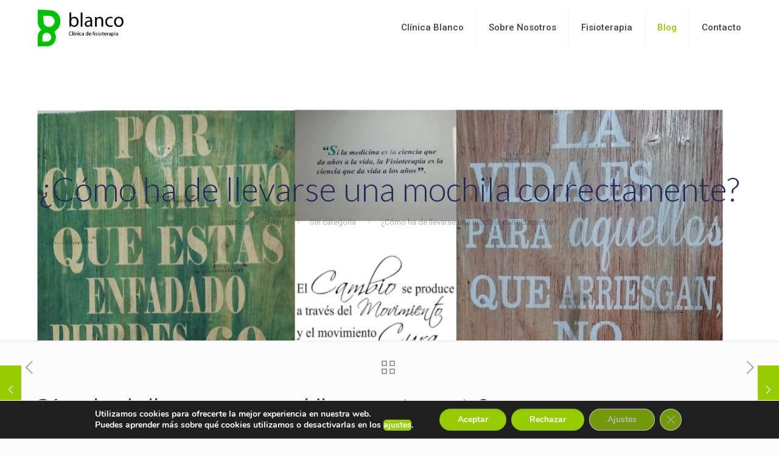

--- FILE ---
content_type: text/html; charset=utf-8
request_url: https://www.google.com/recaptcha/api2/anchor?ar=1&k=6LfTHIkfAAAAALuIVCDdvVGbmoqkohi9EUnIqMWl&co=aHR0cHM6Ly9jbGluaWNhYmxhbmNvcGludG8uY29tOjQ0Mw..&hl=en&v=PoyoqOPhxBO7pBk68S4YbpHZ&size=invisible&anchor-ms=20000&execute-ms=30000&cb=pb9snpzudh6
body_size: 48746
content:
<!DOCTYPE HTML><html dir="ltr" lang="en"><head><meta http-equiv="Content-Type" content="text/html; charset=UTF-8">
<meta http-equiv="X-UA-Compatible" content="IE=edge">
<title>reCAPTCHA</title>
<style type="text/css">
/* cyrillic-ext */
@font-face {
  font-family: 'Roboto';
  font-style: normal;
  font-weight: 400;
  font-stretch: 100%;
  src: url(//fonts.gstatic.com/s/roboto/v48/KFO7CnqEu92Fr1ME7kSn66aGLdTylUAMa3GUBHMdazTgWw.woff2) format('woff2');
  unicode-range: U+0460-052F, U+1C80-1C8A, U+20B4, U+2DE0-2DFF, U+A640-A69F, U+FE2E-FE2F;
}
/* cyrillic */
@font-face {
  font-family: 'Roboto';
  font-style: normal;
  font-weight: 400;
  font-stretch: 100%;
  src: url(//fonts.gstatic.com/s/roboto/v48/KFO7CnqEu92Fr1ME7kSn66aGLdTylUAMa3iUBHMdazTgWw.woff2) format('woff2');
  unicode-range: U+0301, U+0400-045F, U+0490-0491, U+04B0-04B1, U+2116;
}
/* greek-ext */
@font-face {
  font-family: 'Roboto';
  font-style: normal;
  font-weight: 400;
  font-stretch: 100%;
  src: url(//fonts.gstatic.com/s/roboto/v48/KFO7CnqEu92Fr1ME7kSn66aGLdTylUAMa3CUBHMdazTgWw.woff2) format('woff2');
  unicode-range: U+1F00-1FFF;
}
/* greek */
@font-face {
  font-family: 'Roboto';
  font-style: normal;
  font-weight: 400;
  font-stretch: 100%;
  src: url(//fonts.gstatic.com/s/roboto/v48/KFO7CnqEu92Fr1ME7kSn66aGLdTylUAMa3-UBHMdazTgWw.woff2) format('woff2');
  unicode-range: U+0370-0377, U+037A-037F, U+0384-038A, U+038C, U+038E-03A1, U+03A3-03FF;
}
/* math */
@font-face {
  font-family: 'Roboto';
  font-style: normal;
  font-weight: 400;
  font-stretch: 100%;
  src: url(//fonts.gstatic.com/s/roboto/v48/KFO7CnqEu92Fr1ME7kSn66aGLdTylUAMawCUBHMdazTgWw.woff2) format('woff2');
  unicode-range: U+0302-0303, U+0305, U+0307-0308, U+0310, U+0312, U+0315, U+031A, U+0326-0327, U+032C, U+032F-0330, U+0332-0333, U+0338, U+033A, U+0346, U+034D, U+0391-03A1, U+03A3-03A9, U+03B1-03C9, U+03D1, U+03D5-03D6, U+03F0-03F1, U+03F4-03F5, U+2016-2017, U+2034-2038, U+203C, U+2040, U+2043, U+2047, U+2050, U+2057, U+205F, U+2070-2071, U+2074-208E, U+2090-209C, U+20D0-20DC, U+20E1, U+20E5-20EF, U+2100-2112, U+2114-2115, U+2117-2121, U+2123-214F, U+2190, U+2192, U+2194-21AE, U+21B0-21E5, U+21F1-21F2, U+21F4-2211, U+2213-2214, U+2216-22FF, U+2308-230B, U+2310, U+2319, U+231C-2321, U+2336-237A, U+237C, U+2395, U+239B-23B7, U+23D0, U+23DC-23E1, U+2474-2475, U+25AF, U+25B3, U+25B7, U+25BD, U+25C1, U+25CA, U+25CC, U+25FB, U+266D-266F, U+27C0-27FF, U+2900-2AFF, U+2B0E-2B11, U+2B30-2B4C, U+2BFE, U+3030, U+FF5B, U+FF5D, U+1D400-1D7FF, U+1EE00-1EEFF;
}
/* symbols */
@font-face {
  font-family: 'Roboto';
  font-style: normal;
  font-weight: 400;
  font-stretch: 100%;
  src: url(//fonts.gstatic.com/s/roboto/v48/KFO7CnqEu92Fr1ME7kSn66aGLdTylUAMaxKUBHMdazTgWw.woff2) format('woff2');
  unicode-range: U+0001-000C, U+000E-001F, U+007F-009F, U+20DD-20E0, U+20E2-20E4, U+2150-218F, U+2190, U+2192, U+2194-2199, U+21AF, U+21E6-21F0, U+21F3, U+2218-2219, U+2299, U+22C4-22C6, U+2300-243F, U+2440-244A, U+2460-24FF, U+25A0-27BF, U+2800-28FF, U+2921-2922, U+2981, U+29BF, U+29EB, U+2B00-2BFF, U+4DC0-4DFF, U+FFF9-FFFB, U+10140-1018E, U+10190-1019C, U+101A0, U+101D0-101FD, U+102E0-102FB, U+10E60-10E7E, U+1D2C0-1D2D3, U+1D2E0-1D37F, U+1F000-1F0FF, U+1F100-1F1AD, U+1F1E6-1F1FF, U+1F30D-1F30F, U+1F315, U+1F31C, U+1F31E, U+1F320-1F32C, U+1F336, U+1F378, U+1F37D, U+1F382, U+1F393-1F39F, U+1F3A7-1F3A8, U+1F3AC-1F3AF, U+1F3C2, U+1F3C4-1F3C6, U+1F3CA-1F3CE, U+1F3D4-1F3E0, U+1F3ED, U+1F3F1-1F3F3, U+1F3F5-1F3F7, U+1F408, U+1F415, U+1F41F, U+1F426, U+1F43F, U+1F441-1F442, U+1F444, U+1F446-1F449, U+1F44C-1F44E, U+1F453, U+1F46A, U+1F47D, U+1F4A3, U+1F4B0, U+1F4B3, U+1F4B9, U+1F4BB, U+1F4BF, U+1F4C8-1F4CB, U+1F4D6, U+1F4DA, U+1F4DF, U+1F4E3-1F4E6, U+1F4EA-1F4ED, U+1F4F7, U+1F4F9-1F4FB, U+1F4FD-1F4FE, U+1F503, U+1F507-1F50B, U+1F50D, U+1F512-1F513, U+1F53E-1F54A, U+1F54F-1F5FA, U+1F610, U+1F650-1F67F, U+1F687, U+1F68D, U+1F691, U+1F694, U+1F698, U+1F6AD, U+1F6B2, U+1F6B9-1F6BA, U+1F6BC, U+1F6C6-1F6CF, U+1F6D3-1F6D7, U+1F6E0-1F6EA, U+1F6F0-1F6F3, U+1F6F7-1F6FC, U+1F700-1F7FF, U+1F800-1F80B, U+1F810-1F847, U+1F850-1F859, U+1F860-1F887, U+1F890-1F8AD, U+1F8B0-1F8BB, U+1F8C0-1F8C1, U+1F900-1F90B, U+1F93B, U+1F946, U+1F984, U+1F996, U+1F9E9, U+1FA00-1FA6F, U+1FA70-1FA7C, U+1FA80-1FA89, U+1FA8F-1FAC6, U+1FACE-1FADC, U+1FADF-1FAE9, U+1FAF0-1FAF8, U+1FB00-1FBFF;
}
/* vietnamese */
@font-face {
  font-family: 'Roboto';
  font-style: normal;
  font-weight: 400;
  font-stretch: 100%;
  src: url(//fonts.gstatic.com/s/roboto/v48/KFO7CnqEu92Fr1ME7kSn66aGLdTylUAMa3OUBHMdazTgWw.woff2) format('woff2');
  unicode-range: U+0102-0103, U+0110-0111, U+0128-0129, U+0168-0169, U+01A0-01A1, U+01AF-01B0, U+0300-0301, U+0303-0304, U+0308-0309, U+0323, U+0329, U+1EA0-1EF9, U+20AB;
}
/* latin-ext */
@font-face {
  font-family: 'Roboto';
  font-style: normal;
  font-weight: 400;
  font-stretch: 100%;
  src: url(//fonts.gstatic.com/s/roboto/v48/KFO7CnqEu92Fr1ME7kSn66aGLdTylUAMa3KUBHMdazTgWw.woff2) format('woff2');
  unicode-range: U+0100-02BA, U+02BD-02C5, U+02C7-02CC, U+02CE-02D7, U+02DD-02FF, U+0304, U+0308, U+0329, U+1D00-1DBF, U+1E00-1E9F, U+1EF2-1EFF, U+2020, U+20A0-20AB, U+20AD-20C0, U+2113, U+2C60-2C7F, U+A720-A7FF;
}
/* latin */
@font-face {
  font-family: 'Roboto';
  font-style: normal;
  font-weight: 400;
  font-stretch: 100%;
  src: url(//fonts.gstatic.com/s/roboto/v48/KFO7CnqEu92Fr1ME7kSn66aGLdTylUAMa3yUBHMdazQ.woff2) format('woff2');
  unicode-range: U+0000-00FF, U+0131, U+0152-0153, U+02BB-02BC, U+02C6, U+02DA, U+02DC, U+0304, U+0308, U+0329, U+2000-206F, U+20AC, U+2122, U+2191, U+2193, U+2212, U+2215, U+FEFF, U+FFFD;
}
/* cyrillic-ext */
@font-face {
  font-family: 'Roboto';
  font-style: normal;
  font-weight: 500;
  font-stretch: 100%;
  src: url(//fonts.gstatic.com/s/roboto/v48/KFO7CnqEu92Fr1ME7kSn66aGLdTylUAMa3GUBHMdazTgWw.woff2) format('woff2');
  unicode-range: U+0460-052F, U+1C80-1C8A, U+20B4, U+2DE0-2DFF, U+A640-A69F, U+FE2E-FE2F;
}
/* cyrillic */
@font-face {
  font-family: 'Roboto';
  font-style: normal;
  font-weight: 500;
  font-stretch: 100%;
  src: url(//fonts.gstatic.com/s/roboto/v48/KFO7CnqEu92Fr1ME7kSn66aGLdTylUAMa3iUBHMdazTgWw.woff2) format('woff2');
  unicode-range: U+0301, U+0400-045F, U+0490-0491, U+04B0-04B1, U+2116;
}
/* greek-ext */
@font-face {
  font-family: 'Roboto';
  font-style: normal;
  font-weight: 500;
  font-stretch: 100%;
  src: url(//fonts.gstatic.com/s/roboto/v48/KFO7CnqEu92Fr1ME7kSn66aGLdTylUAMa3CUBHMdazTgWw.woff2) format('woff2');
  unicode-range: U+1F00-1FFF;
}
/* greek */
@font-face {
  font-family: 'Roboto';
  font-style: normal;
  font-weight: 500;
  font-stretch: 100%;
  src: url(//fonts.gstatic.com/s/roboto/v48/KFO7CnqEu92Fr1ME7kSn66aGLdTylUAMa3-UBHMdazTgWw.woff2) format('woff2');
  unicode-range: U+0370-0377, U+037A-037F, U+0384-038A, U+038C, U+038E-03A1, U+03A3-03FF;
}
/* math */
@font-face {
  font-family: 'Roboto';
  font-style: normal;
  font-weight: 500;
  font-stretch: 100%;
  src: url(//fonts.gstatic.com/s/roboto/v48/KFO7CnqEu92Fr1ME7kSn66aGLdTylUAMawCUBHMdazTgWw.woff2) format('woff2');
  unicode-range: U+0302-0303, U+0305, U+0307-0308, U+0310, U+0312, U+0315, U+031A, U+0326-0327, U+032C, U+032F-0330, U+0332-0333, U+0338, U+033A, U+0346, U+034D, U+0391-03A1, U+03A3-03A9, U+03B1-03C9, U+03D1, U+03D5-03D6, U+03F0-03F1, U+03F4-03F5, U+2016-2017, U+2034-2038, U+203C, U+2040, U+2043, U+2047, U+2050, U+2057, U+205F, U+2070-2071, U+2074-208E, U+2090-209C, U+20D0-20DC, U+20E1, U+20E5-20EF, U+2100-2112, U+2114-2115, U+2117-2121, U+2123-214F, U+2190, U+2192, U+2194-21AE, U+21B0-21E5, U+21F1-21F2, U+21F4-2211, U+2213-2214, U+2216-22FF, U+2308-230B, U+2310, U+2319, U+231C-2321, U+2336-237A, U+237C, U+2395, U+239B-23B7, U+23D0, U+23DC-23E1, U+2474-2475, U+25AF, U+25B3, U+25B7, U+25BD, U+25C1, U+25CA, U+25CC, U+25FB, U+266D-266F, U+27C0-27FF, U+2900-2AFF, U+2B0E-2B11, U+2B30-2B4C, U+2BFE, U+3030, U+FF5B, U+FF5D, U+1D400-1D7FF, U+1EE00-1EEFF;
}
/* symbols */
@font-face {
  font-family: 'Roboto';
  font-style: normal;
  font-weight: 500;
  font-stretch: 100%;
  src: url(//fonts.gstatic.com/s/roboto/v48/KFO7CnqEu92Fr1ME7kSn66aGLdTylUAMaxKUBHMdazTgWw.woff2) format('woff2');
  unicode-range: U+0001-000C, U+000E-001F, U+007F-009F, U+20DD-20E0, U+20E2-20E4, U+2150-218F, U+2190, U+2192, U+2194-2199, U+21AF, U+21E6-21F0, U+21F3, U+2218-2219, U+2299, U+22C4-22C6, U+2300-243F, U+2440-244A, U+2460-24FF, U+25A0-27BF, U+2800-28FF, U+2921-2922, U+2981, U+29BF, U+29EB, U+2B00-2BFF, U+4DC0-4DFF, U+FFF9-FFFB, U+10140-1018E, U+10190-1019C, U+101A0, U+101D0-101FD, U+102E0-102FB, U+10E60-10E7E, U+1D2C0-1D2D3, U+1D2E0-1D37F, U+1F000-1F0FF, U+1F100-1F1AD, U+1F1E6-1F1FF, U+1F30D-1F30F, U+1F315, U+1F31C, U+1F31E, U+1F320-1F32C, U+1F336, U+1F378, U+1F37D, U+1F382, U+1F393-1F39F, U+1F3A7-1F3A8, U+1F3AC-1F3AF, U+1F3C2, U+1F3C4-1F3C6, U+1F3CA-1F3CE, U+1F3D4-1F3E0, U+1F3ED, U+1F3F1-1F3F3, U+1F3F5-1F3F7, U+1F408, U+1F415, U+1F41F, U+1F426, U+1F43F, U+1F441-1F442, U+1F444, U+1F446-1F449, U+1F44C-1F44E, U+1F453, U+1F46A, U+1F47D, U+1F4A3, U+1F4B0, U+1F4B3, U+1F4B9, U+1F4BB, U+1F4BF, U+1F4C8-1F4CB, U+1F4D6, U+1F4DA, U+1F4DF, U+1F4E3-1F4E6, U+1F4EA-1F4ED, U+1F4F7, U+1F4F9-1F4FB, U+1F4FD-1F4FE, U+1F503, U+1F507-1F50B, U+1F50D, U+1F512-1F513, U+1F53E-1F54A, U+1F54F-1F5FA, U+1F610, U+1F650-1F67F, U+1F687, U+1F68D, U+1F691, U+1F694, U+1F698, U+1F6AD, U+1F6B2, U+1F6B9-1F6BA, U+1F6BC, U+1F6C6-1F6CF, U+1F6D3-1F6D7, U+1F6E0-1F6EA, U+1F6F0-1F6F3, U+1F6F7-1F6FC, U+1F700-1F7FF, U+1F800-1F80B, U+1F810-1F847, U+1F850-1F859, U+1F860-1F887, U+1F890-1F8AD, U+1F8B0-1F8BB, U+1F8C0-1F8C1, U+1F900-1F90B, U+1F93B, U+1F946, U+1F984, U+1F996, U+1F9E9, U+1FA00-1FA6F, U+1FA70-1FA7C, U+1FA80-1FA89, U+1FA8F-1FAC6, U+1FACE-1FADC, U+1FADF-1FAE9, U+1FAF0-1FAF8, U+1FB00-1FBFF;
}
/* vietnamese */
@font-face {
  font-family: 'Roboto';
  font-style: normal;
  font-weight: 500;
  font-stretch: 100%;
  src: url(//fonts.gstatic.com/s/roboto/v48/KFO7CnqEu92Fr1ME7kSn66aGLdTylUAMa3OUBHMdazTgWw.woff2) format('woff2');
  unicode-range: U+0102-0103, U+0110-0111, U+0128-0129, U+0168-0169, U+01A0-01A1, U+01AF-01B0, U+0300-0301, U+0303-0304, U+0308-0309, U+0323, U+0329, U+1EA0-1EF9, U+20AB;
}
/* latin-ext */
@font-face {
  font-family: 'Roboto';
  font-style: normal;
  font-weight: 500;
  font-stretch: 100%;
  src: url(//fonts.gstatic.com/s/roboto/v48/KFO7CnqEu92Fr1ME7kSn66aGLdTylUAMa3KUBHMdazTgWw.woff2) format('woff2');
  unicode-range: U+0100-02BA, U+02BD-02C5, U+02C7-02CC, U+02CE-02D7, U+02DD-02FF, U+0304, U+0308, U+0329, U+1D00-1DBF, U+1E00-1E9F, U+1EF2-1EFF, U+2020, U+20A0-20AB, U+20AD-20C0, U+2113, U+2C60-2C7F, U+A720-A7FF;
}
/* latin */
@font-face {
  font-family: 'Roboto';
  font-style: normal;
  font-weight: 500;
  font-stretch: 100%;
  src: url(//fonts.gstatic.com/s/roboto/v48/KFO7CnqEu92Fr1ME7kSn66aGLdTylUAMa3yUBHMdazQ.woff2) format('woff2');
  unicode-range: U+0000-00FF, U+0131, U+0152-0153, U+02BB-02BC, U+02C6, U+02DA, U+02DC, U+0304, U+0308, U+0329, U+2000-206F, U+20AC, U+2122, U+2191, U+2193, U+2212, U+2215, U+FEFF, U+FFFD;
}
/* cyrillic-ext */
@font-face {
  font-family: 'Roboto';
  font-style: normal;
  font-weight: 900;
  font-stretch: 100%;
  src: url(//fonts.gstatic.com/s/roboto/v48/KFO7CnqEu92Fr1ME7kSn66aGLdTylUAMa3GUBHMdazTgWw.woff2) format('woff2');
  unicode-range: U+0460-052F, U+1C80-1C8A, U+20B4, U+2DE0-2DFF, U+A640-A69F, U+FE2E-FE2F;
}
/* cyrillic */
@font-face {
  font-family: 'Roboto';
  font-style: normal;
  font-weight: 900;
  font-stretch: 100%;
  src: url(//fonts.gstatic.com/s/roboto/v48/KFO7CnqEu92Fr1ME7kSn66aGLdTylUAMa3iUBHMdazTgWw.woff2) format('woff2');
  unicode-range: U+0301, U+0400-045F, U+0490-0491, U+04B0-04B1, U+2116;
}
/* greek-ext */
@font-face {
  font-family: 'Roboto';
  font-style: normal;
  font-weight: 900;
  font-stretch: 100%;
  src: url(//fonts.gstatic.com/s/roboto/v48/KFO7CnqEu92Fr1ME7kSn66aGLdTylUAMa3CUBHMdazTgWw.woff2) format('woff2');
  unicode-range: U+1F00-1FFF;
}
/* greek */
@font-face {
  font-family: 'Roboto';
  font-style: normal;
  font-weight: 900;
  font-stretch: 100%;
  src: url(//fonts.gstatic.com/s/roboto/v48/KFO7CnqEu92Fr1ME7kSn66aGLdTylUAMa3-UBHMdazTgWw.woff2) format('woff2');
  unicode-range: U+0370-0377, U+037A-037F, U+0384-038A, U+038C, U+038E-03A1, U+03A3-03FF;
}
/* math */
@font-face {
  font-family: 'Roboto';
  font-style: normal;
  font-weight: 900;
  font-stretch: 100%;
  src: url(//fonts.gstatic.com/s/roboto/v48/KFO7CnqEu92Fr1ME7kSn66aGLdTylUAMawCUBHMdazTgWw.woff2) format('woff2');
  unicode-range: U+0302-0303, U+0305, U+0307-0308, U+0310, U+0312, U+0315, U+031A, U+0326-0327, U+032C, U+032F-0330, U+0332-0333, U+0338, U+033A, U+0346, U+034D, U+0391-03A1, U+03A3-03A9, U+03B1-03C9, U+03D1, U+03D5-03D6, U+03F0-03F1, U+03F4-03F5, U+2016-2017, U+2034-2038, U+203C, U+2040, U+2043, U+2047, U+2050, U+2057, U+205F, U+2070-2071, U+2074-208E, U+2090-209C, U+20D0-20DC, U+20E1, U+20E5-20EF, U+2100-2112, U+2114-2115, U+2117-2121, U+2123-214F, U+2190, U+2192, U+2194-21AE, U+21B0-21E5, U+21F1-21F2, U+21F4-2211, U+2213-2214, U+2216-22FF, U+2308-230B, U+2310, U+2319, U+231C-2321, U+2336-237A, U+237C, U+2395, U+239B-23B7, U+23D0, U+23DC-23E1, U+2474-2475, U+25AF, U+25B3, U+25B7, U+25BD, U+25C1, U+25CA, U+25CC, U+25FB, U+266D-266F, U+27C0-27FF, U+2900-2AFF, U+2B0E-2B11, U+2B30-2B4C, U+2BFE, U+3030, U+FF5B, U+FF5D, U+1D400-1D7FF, U+1EE00-1EEFF;
}
/* symbols */
@font-face {
  font-family: 'Roboto';
  font-style: normal;
  font-weight: 900;
  font-stretch: 100%;
  src: url(//fonts.gstatic.com/s/roboto/v48/KFO7CnqEu92Fr1ME7kSn66aGLdTylUAMaxKUBHMdazTgWw.woff2) format('woff2');
  unicode-range: U+0001-000C, U+000E-001F, U+007F-009F, U+20DD-20E0, U+20E2-20E4, U+2150-218F, U+2190, U+2192, U+2194-2199, U+21AF, U+21E6-21F0, U+21F3, U+2218-2219, U+2299, U+22C4-22C6, U+2300-243F, U+2440-244A, U+2460-24FF, U+25A0-27BF, U+2800-28FF, U+2921-2922, U+2981, U+29BF, U+29EB, U+2B00-2BFF, U+4DC0-4DFF, U+FFF9-FFFB, U+10140-1018E, U+10190-1019C, U+101A0, U+101D0-101FD, U+102E0-102FB, U+10E60-10E7E, U+1D2C0-1D2D3, U+1D2E0-1D37F, U+1F000-1F0FF, U+1F100-1F1AD, U+1F1E6-1F1FF, U+1F30D-1F30F, U+1F315, U+1F31C, U+1F31E, U+1F320-1F32C, U+1F336, U+1F378, U+1F37D, U+1F382, U+1F393-1F39F, U+1F3A7-1F3A8, U+1F3AC-1F3AF, U+1F3C2, U+1F3C4-1F3C6, U+1F3CA-1F3CE, U+1F3D4-1F3E0, U+1F3ED, U+1F3F1-1F3F3, U+1F3F5-1F3F7, U+1F408, U+1F415, U+1F41F, U+1F426, U+1F43F, U+1F441-1F442, U+1F444, U+1F446-1F449, U+1F44C-1F44E, U+1F453, U+1F46A, U+1F47D, U+1F4A3, U+1F4B0, U+1F4B3, U+1F4B9, U+1F4BB, U+1F4BF, U+1F4C8-1F4CB, U+1F4D6, U+1F4DA, U+1F4DF, U+1F4E3-1F4E6, U+1F4EA-1F4ED, U+1F4F7, U+1F4F9-1F4FB, U+1F4FD-1F4FE, U+1F503, U+1F507-1F50B, U+1F50D, U+1F512-1F513, U+1F53E-1F54A, U+1F54F-1F5FA, U+1F610, U+1F650-1F67F, U+1F687, U+1F68D, U+1F691, U+1F694, U+1F698, U+1F6AD, U+1F6B2, U+1F6B9-1F6BA, U+1F6BC, U+1F6C6-1F6CF, U+1F6D3-1F6D7, U+1F6E0-1F6EA, U+1F6F0-1F6F3, U+1F6F7-1F6FC, U+1F700-1F7FF, U+1F800-1F80B, U+1F810-1F847, U+1F850-1F859, U+1F860-1F887, U+1F890-1F8AD, U+1F8B0-1F8BB, U+1F8C0-1F8C1, U+1F900-1F90B, U+1F93B, U+1F946, U+1F984, U+1F996, U+1F9E9, U+1FA00-1FA6F, U+1FA70-1FA7C, U+1FA80-1FA89, U+1FA8F-1FAC6, U+1FACE-1FADC, U+1FADF-1FAE9, U+1FAF0-1FAF8, U+1FB00-1FBFF;
}
/* vietnamese */
@font-face {
  font-family: 'Roboto';
  font-style: normal;
  font-weight: 900;
  font-stretch: 100%;
  src: url(//fonts.gstatic.com/s/roboto/v48/KFO7CnqEu92Fr1ME7kSn66aGLdTylUAMa3OUBHMdazTgWw.woff2) format('woff2');
  unicode-range: U+0102-0103, U+0110-0111, U+0128-0129, U+0168-0169, U+01A0-01A1, U+01AF-01B0, U+0300-0301, U+0303-0304, U+0308-0309, U+0323, U+0329, U+1EA0-1EF9, U+20AB;
}
/* latin-ext */
@font-face {
  font-family: 'Roboto';
  font-style: normal;
  font-weight: 900;
  font-stretch: 100%;
  src: url(//fonts.gstatic.com/s/roboto/v48/KFO7CnqEu92Fr1ME7kSn66aGLdTylUAMa3KUBHMdazTgWw.woff2) format('woff2');
  unicode-range: U+0100-02BA, U+02BD-02C5, U+02C7-02CC, U+02CE-02D7, U+02DD-02FF, U+0304, U+0308, U+0329, U+1D00-1DBF, U+1E00-1E9F, U+1EF2-1EFF, U+2020, U+20A0-20AB, U+20AD-20C0, U+2113, U+2C60-2C7F, U+A720-A7FF;
}
/* latin */
@font-face {
  font-family: 'Roboto';
  font-style: normal;
  font-weight: 900;
  font-stretch: 100%;
  src: url(//fonts.gstatic.com/s/roboto/v48/KFO7CnqEu92Fr1ME7kSn66aGLdTylUAMa3yUBHMdazQ.woff2) format('woff2');
  unicode-range: U+0000-00FF, U+0131, U+0152-0153, U+02BB-02BC, U+02C6, U+02DA, U+02DC, U+0304, U+0308, U+0329, U+2000-206F, U+20AC, U+2122, U+2191, U+2193, U+2212, U+2215, U+FEFF, U+FFFD;
}

</style>
<link rel="stylesheet" type="text/css" href="https://www.gstatic.com/recaptcha/releases/PoyoqOPhxBO7pBk68S4YbpHZ/styles__ltr.css">
<script nonce="yz2_DP5XeGiLDZoaJ34KOA" type="text/javascript">window['__recaptcha_api'] = 'https://www.google.com/recaptcha/api2/';</script>
<script type="text/javascript" src="https://www.gstatic.com/recaptcha/releases/PoyoqOPhxBO7pBk68S4YbpHZ/recaptcha__en.js" nonce="yz2_DP5XeGiLDZoaJ34KOA">
      
    </script></head>
<body><div id="rc-anchor-alert" class="rc-anchor-alert"></div>
<input type="hidden" id="recaptcha-token" value="[base64]">
<script type="text/javascript" nonce="yz2_DP5XeGiLDZoaJ34KOA">
      recaptcha.anchor.Main.init("[\x22ainput\x22,[\x22bgdata\x22,\x22\x22,\[base64]/[base64]/[base64]/[base64]/[base64]/[base64]/[base64]/[base64]/[base64]/[base64]\\u003d\x22,\[base64]\x22,\[base64]/DuDfDnAnCrsOlwpJ1w6Acw7HChGjCqcK2UsKDw5EYTG1Aw64/wqBeclRLbcKzw5RCwqzDgD8nwpDCnXDChVzCgkV7woXCncKQw6nCpikGwpRsw7lvCsONwp3Cp8OCwpTCt8KYbE0NwofCosK4QzfDksOvw6w3w77DqMK8w7VWfm/DhsKRMzLCjMKQwr52XQhfw7ZyIMO3w6TCvcOMD1EYwooBS8O5wqN9PQxew7ZeU1PDosKWdRHDllQqbcObwrnCksOjw43Dm8ODw718w7TDn8KowpxAw6vDocOjworCu8OxViwDw5jCgMOfw5vDmSwgABlgw67DucOKFEnDkGHDsMONcWfCrcOXWMKGwqvDgMO7w5/CksKxwoNjw4MawpNAw4zDiEPCiWDDpl7DrcKZw5fDozB1wotpd8KzAcKSBcO6wqXCmcK5ecKHwoVrO0tqOcKzAsOMw6wLwrNRY8K1wpoFbCV+w7prVsKRwp0uw5XDl0F/[base64]/w4XDnxBXw5/DvH5nw67CtsKywqbDo8Ogwr3CskLDlCZVw5HCjQHCnsKeJkg4w63DsMKbHXjCqcKJw5MIF0rDnUDCoMKxwpzChQ8vwojCtALCqsOjw6oUwpApw7HDjh0NCMK7w7jDmWY9G8O5a8KxKRvDhMKyRhTCj8KDw6MWwq0QMyzClMO/wqMRScO/wq4aZcOTRcONMsO2LQ9mw48Vwr1Uw4XDh0LDpw/CssO9wr/CscKxD8Kzw7HCtibDvcOYUcOmaFE7MAgENMKUwpPCnAwhw4XCmFnCjTPCnAtKwqnDscKSw5N+LHsAw47CilHDosK3OEwMw6tab8K5w6kowqJFw4jDikHDsmZCw5UAwoMNw4XDpMOywrHDh8Kiw5A5OcK/w77ChS7DvcOPSVPCm0jCq8OtLxDCjcKpRnnCnMO9wrQNFCokwr/[base64]/w69nw7DCsnzCpnpNwovDvDESPkLCl1llwoLCvWXDt0bDscKtaEYhw5rCrxzCkznDjMKCw4/[base64]/Dj3xxw41Xw5xrwobCkyZYwrXCmA0fK8KbwqFEwrLCrcKBw6gjwoIuDcKKW1bDpnFMe8KmEyQCwqzCo8OhR8KNHm1xw7BbZ8KxE8KYw7Zww4fCpsOeYAofw6wIwrjCjQ/ClcOURcOkXxvDhcOhwoh6wrUHw4nDtFTDjmxaw4kBJA7DgCECOMO2wqzCu3RDw6/CtsO3EF8Iw6fCjMKlwpvDl8OHUUJNwpAJwqTCijM9aD/DhR/[base64]/w75ow6fDvMK9w5tmwrjCjcO6w4XCt29DSybCo8KawpnDu2JYw7RPwqnCmQhywp3Cr3TDj8Kdw5ZRw7jDmMOOwqciUMOKJcO7wqbDm8KfwoBDblYvw7hWw4HCqAzCtxIgawEnJV/Co8KPeMKbwqlTHsOhbcK2dTBUR8OyBgslwrdGw6MySMKbcsO0wonCi3XCmQ0sJ8KUwpjDoiYvJMKNHcOwWVk0w53DisOzLG3DgcKAw4A8Vh/DlcKSw5Bva8KORyfDpA9UwqJ8wrnDjMOwYMOdwofCjMKewpLCillxw4jCvcKWGRrDlsOlw6FQEcKTLg0WA8K4fsO/wp/CqVQiZcKUSMOWwp7CqSHCk8KPZMOzel7CpsO7esOGw78fWX9HcMKdIsO7w5XCusKjwrhNXcKDTMOuw4lgw4vDgcKePkzDqhI/w5VZCXdRw6vDljnCisOQYUBgwq4gFErDp8OjwqXCn8OLwojDhMKQw6rDinVPwrTCiS7Cj8KswrVFZB/Dn8KZwoTCqcKgwpR9wqXDkxEQaG7DrS/ChH19SVTDqQw5wqHCnQ8EA8OtIXxrdsKfw5vCksOBw67Dm3g/XMKlCMK2OMKFw6whNMK7IcK4wr3DtnXCqcOVwpN9wpfCsQ8eC3vCqsO8woZjR0ovw4Uhw5cOZMKsw7LCokoTwqEYESjDpMKQwq9/w6PCjcOEYcKlajZcCyRhc8OPwoHClcKRWh1sw4M+w5DDrsKzw4ojw6zDhiAhw47DqhPCqGPCjMKIwpsgwpTCkcO6wpEIw7PDkMOdw5bDhsO1V8OXMmTDtRUwwoHCmsK+wrJjwqPDj8O/w5cPJxTDncOfw7gPw7VewonCvQ1RwrkrwpDDiBxWwpZGKHLCmMKEw6ArMHMvwpDCisOnSXFXPMKhw5YZw5UfXA1bSsOMwqIYGWJiHjdOwowDVcOSw6YPw4J2w5zDo8KAw7pUYcKkdFPCrMOGw5/Cj8OQw4JrGsKqR8Ozw7XCtCdCPcKlw7HDssKPwrkDwp/DqCZQUMKjeEMlBMOew44zB8O4fsOwIULCp119IsKqejfDmcOQDRLDt8KVw4HDvsOXMcOawrHDoXzCtsOsw5rDpzvDtGzCnsKEFsKfwpk4QwxywqhNEl8ww4/[base64]/[base64]/DucKIwo0WfFXDiMO8fcOQJHvCjjjDn8K1fCM+FwXCj8KNwrUrwokPOcKQdMO1wqbCksOTTG5hwoVBcMOnL8Kxw7PChmBrMMKswoJUGwNfM8O4w4XCjkvDqcONw6/[base64]/FVXChyNDwqtXwpk6EMO0RsK+woEkw6BQw51Ow5tPIlfCsTvDnDnDqX1gwovDlcOoXMKcw7nDn8KXwrDDnsKMwp7DpcKaw5XDncOrQmdzT2hww73DjDZ4K8OeEMO/ccKGwpMQw73CvRt8wqkEwq5TwohNPWgtwokhUnRuK8KbIcOKO2U2w7nDnMO3w6nDswMRdMOVQhHChsOhPsKzdXjCpsO/wqQcJcOAScKlw5kpcMOyfsKKw650w7d8wqzDncOKwrXCuRPDvcKFw718IsK3FMKlTcKITHvDtcKeSixSdCE/w6Nfwo3DoMO6woA8w4DCrBg1w4TCgsOfwo7DqcOhwr7CmMKeHsKCEMKVF2AmSsOyNMKHU8KPw7owwosjQjx1L8KZw5ZvdMOmw73DnMO/w7sCHAjCt8OQF8OJwonDmFzDsRYmwpASwrpDwqkRdMKBSMOjw7BgHWLDp27Co2fCl8Ogcn1/[base64]/worCrMOHw6crE1VHeCc9F8OGRcKiEsOLBnjClsKJa8KadsKEwoLDgQzDgAZrb0UbworDsMOMJg3CjcK4KGHCtcKkbTrDmg7Cg3LDtwDDo8K3w4Agw7/[base64]/FcOkD8KaZyVQwoB1cDHDt8KCHFBqw7jCtsKpRMOYCinCgEXCiRYPcMKIT8OeT8OlAcOafMOSIsKmw7LDkQjDgg7ChcKVb2/DvkDDoMKRIsKWw4bDusOww5dMw4rCnWITRVjCjsK0woHDtzvDuMOjwok7bsOrU8OmE8K6wqZLw4/DrjbDrnDCoS7DmEHDrUjDs8Olwqouw5/[base64]/[base64]/CvsOUw4TCqcKAwqnCqsK/wq8awofCqkPDnAnClV/Ct8KKNAzDqsKBOcO+UsOYMFNnw7rCo1vCjgkVwp/CrsO8wpcMOMK+C3N5DsKNwoAVwqrCm8OWB8K4fhFwwpzDtHjDkl84MDHDpMOGwpB5w7J5wpnCuVrCv8OKSsOKwpoGN8OUA8Ktw57DjV88fsO/VUbCqC3Csi5wYMO8w7TDv2EXXsKmwo12GcOnRCrCnsKBGcKoTcK7IyvCosOkGcOgRk0gVTfDucONBcKLwot4DmZzw5EocMKcw4rDq8OGNcK/wqh5LXfDjUjCv39PM8OgAcOIw47DiA/[base64]/w44swq5rNHJTEcOAw73DiC7CsVQTbSHCucK3TsOQwqnCjMKMw6LCusOaw63Dkx0EwqR2IcKfcsO2w6HCtXEdwo4DQsKTKcOGw5fCl8O/wqtmFMKOwqI+JcKGUAdJw6TCq8O+wqnDulMbQWY3fcKCw57CvyBsw5YxaMODwrxATMK1w7fDlWpqwoMGw6hTwoEgwrfChEvCjMK0LC7CiWfDt8OzOETDs8KwQRfCqMOTJHAuw4nDq1/DkcOwC8K5UQzDp8KCw73DtsOGwrHDvlpGQCd8HsKOMH8PwqJVfcOZwr5MJ2p9w7TCqRlSCh1yw67DosKhAsK4w4VJw58yw70cwqTDpFxMCxJPBBt6GmnCjcOgfy1ROlrDpjbDs0HDiMOQI3FlFm8BbcK4wqvDolAOIwYEwpHCp8OOEsOkwqMFbMO/YQYdJA3CscKgFxTCiDh/UsKhw7jChcOxKcKAHsKSJSjDhMOjwrLCgRHDs3pjbMK/wofDrMOJw6Jlw7YOwp/[base64]/ClG1Jw67ClcKAw4HDscKFG8KdKh0yIxwGdCDDvsOqO19zD8K6bgXCk8KSw7LDs20Tw7zCj8ORRi8jwoQfKMK3YMKbQhbCgsKUwr0WG0fDgsORacK+w5cfw4/DmxXCmUPDuR92w5Uzw7/CicOcwppJJWfDuMKfwoLDvBoow7/DucKZXsKAw4jCv0/[base64]/wo3ClzbDuwbCkz1+w60CMigcIMOiWcKWNW58Cg8ABcO9w67Cij7DksKWw6bDrVzCkcKxwr8OCVTCssKaMcO2aWwqwopnwpXChcOZwobCpMOhwqAPaMOuw616cMOnPgJrQ0bCkl/CtRLDksKcw7zCi8K4wrbCix5LA8OyXyvCscKpwrlSZ2nDm2jDpmbDpMOQwqbDksOyw7pnbBTClxfCjx87AMO8wqrDjgXCrGPClWtBAsOowo0JL2IiasKvwoMsw6bDs8O9w7Vxw6XDhD82w73CuzzCrcOywoVoRhzCuC3DnCXCpwjCvcKlwpgOwqjDk09nV8OnZT/DgAVqJCLCqmnDncOXw77CtMOhwrvDvhXCsFEPecOAwrDCkMOQQMKSw7sowqLCucKAw61xwrkUw6Z8EsOkwq1tV8ODwogCw7wxVsKUw7trw6DCiGRGwqXDl8KTaFPCmT9hP1jClcOGW8O/w7/Ct8O+wqMZK1vDmsO4wpjDi8KYWcOnKXDCpFtzw41Uw5bCh8KtwozCn8KYe8Knwr1ow6Elw5XChcKaRhlKfH8Gwrt0wrpeworChcK7wo7DvC7DuzPCsMK9KFzCpsKgXsKWXsKwRcOlQTnCrcKdwoo/[base64]/[base64]/Ci8Kpw6vCjMO5ZWzCucOXwqV+wq5yGHNmH8KlVxNiw6rCgcOiTz4cRGVXKcKjT8OqMCnCrQAfWcK5NMOHRFh+w4DDmsKCScO8w6VFeG7DlH05Q3LDpsKRw4rDvyPCgSnDg0bCvMOVLApqdsK9TnArwrVEwqbCr8OnYMK/DsO0NydDwqnCplQtM8KIw4LCrcKHMMK1w4/DiMOLQUU+PcO+NsOMwrTCoVbDjMK3bU3Ct8OmRw3DmcOAGw5ow4dgwqEmwobCi3jDt8OwwowDeMOQSsO+MMKQWsO8QcOUVcKCCcKrwo4Bwowjw4YzwqNaVMK7X0nCrMKyYikebQQrJMOvXMKpEsKJwpsXHVbCmi/ChF3DqcK/w6t2EUvDgcO+wrjDocOMwr/[base64]/RsK3XcOBw6DCpsOqw5h8wqfDocOwwqjDvXt0w6Etw7nDpjvCumvCkAbCqHrClsOrw5nDgMOfbyZAwpcLw73Dh1DCrsO9wrjDjjVKLUPDjMO+QVsvL8KuR1k/wqjDpQPCkcKnUFvCh8O/J8O5w5PClMOHw6PCj8K7wqnCrHBDw7QtHsO1w4clwqwmwprDoxnCk8KDYCHDtcOHT0/[base64]/DqcOSYsKzVMKHV8OmNMOnZcKXw7nDuH/CokHDsX5MDMKgw6fCk8OXworDpcKafMOjwpHDl0s/JBrCvinDmTt0AcKqw7bDiS3DtHQwS8K3wqljw6BxUCTDs2URQ8ODwprCr8OKw61IW8OGAsOiw5xwwoUvwoPDp8KswrYBbWLCvsKewpUiwoE+KcO7XMKRw7HDpikHcsOCIcKOwqjDmsODZCBuw6vDrQrDoBPCvyZIPxQFPhnCnMO0OC0NwpXDs0XCmT/Dq8OlwoDDrMO3VjnColbCvx9TEUbDo2XDh0XDvcOZShrDq8KSwr3DnkN0w4lXwrXCpzzCoMKmKsOAw63DusOCwoPCuhhhw7/DrgRww5rDtsOjworCgxxjwrzCrWjCg8KeBcKfwrLClmUgwqBIWGXClsKAwrxewo9hRTd3w67Dlk5Gwr5hwqnDsgonYSdfw7g6wrXCuGEww5VJw7PDiHrDsMOyMMOSw67DvMKOWsO2w4MDZcKDwrsewoQxw6HDmMOnDHA2wpHCt8ODwqZOw5bDvC7CgsKzPhrDqiF/woTCpsKaw594w71hOcKXZSIqNHBwfMOZBcKJwrNAaDbCkcOvV1TClMOUwpHDlcKaw7EJTsK9CMO+DsOrM006w551CwPCsMKew6gXw59fTSBVwq/Dk0vDm8KBw6FMwqszbsOiFsKtwrYTw7MlwrfDhRPDosK+bzhiwr3DlQzDg0LDkUbCmHDDjxbDrMOvwowEb8KSCCNQfsOWDMK+EBIGPy7CqXDDs8KWw6DDrzduwphrbCUkwpUlwppIwojCvE7Cr0RJw7EIbH/Cu8KowprCl8OwLAkGWcKtQWI4wpg1NMKZCMKuZcO9w6omw4DClcOYwohEw59YbMKww6TCgmjDsBRuw5jClcOGPsOqwq9uPA7Cl0TClsOML8OaOsOkbS/CmRciDcKgw7PDpsOPwp5QwqzCgcK4JsOmP3J7HcKzGi9nZnrCmsKTw7wKwrTCsizDrsKZQcKGw7QwY8KFw6PCoMKdYinDuk/Cj8Kfa8OSw6HChwPCr2gtXcOXOcKrw4TDoxzDtcOEw5vCgsKKwq0wKgDDgMOYMGcEU8KBwrxOw4sGwrHDpF58woV5wrbCpTRqVn8WXGfCnMOdIsKiVCJQw7ROSMKWw5QCbsKIwqQVw4TDjT0kacKFCl5dFMOlaEHCpX7Ch8OhQhDDqF4mw7VydS84w4XClFTDrkh/OXUrw7zDug5Awqtcwo94w7Z5BsKnw6PDs0rDg8O/w5vDpcOTw4YXKMKGwpN1w5sEwrdeZcOSK8Kvw5LDt8KswqjDp3rCm8Knw5XDq8Kkwrx+J21KwqzCu0/ClsKaYHAlV8OVRSFyw4zDvsKsw5bDvj9/wo4Yw4EzwpDDjMKtW30rw6DClsOCUcKZwpAdOh3DvsONECNAwrFgc8KvwrvDqDrCiHjCo8OqQmjDjMObwrTDmMOeeDHCocKKw4BbO2zCl8Ojw4h+wr7Dk2RHTyTDl3fCkMO9TSjCscOeM3NyEMOPDcK+eMOywrUowq/CknJ5e8KAGcOtXMKfOcORBgvCshTCiHPDs8K2fcOaBcK/w5VxVMKzKMOEwpRlw58jL3BIUMOnTG3CuMK+wp/CucKyw6TCicK2CcKoR8KRdsODaMOkwrZ2wqTDiADCnG9QcVXDtsOVQxrDonEdXHHCkTMJwqNPL8KDchPCpXFlw6YvwonCuwPDhMOMw7djw6wow58Yfy/Dv8OSwohiWlptwp3CoSvDucOyLsOuIcKhwpzCgBZlGRFHVTfClEPDqifDsmrDilMwaVEUQsK8KCLCrFjCj1bDnsKbw6/DpMO5CMKYwr8OGcOFNsOYwrDCuWbCkQpkMsKfw6cqKVN0b34kBcODSErDqMOMw5gkw7phwrtZAyzDhDzCv8Oew5LCqgU1w4zCmlRNw4LDiBHDggA4bDLDkcKWw6TDqsKRwohFw5zCjDvCssOiw7bCl2HCiRrCtMOybRNvOMOrwpRAwq3DqEBGw4hfwrR/[base64]/DhQ7Dv8Oaw4k+wppXKsOdF8KQcWPDpcOUwrXDlWMOQnQRw7gvfMKXw77Cm8O5YklUw4lKAcOqcl/[base64]/CpFRhwqx/[base64]/DlcK3dcKsHCErwoNxZGHDtsKKLcKVw4ETwos0w7ciwpzDncKnwrrDnllMEm3DoMK0w6XCs8ORwrjDigtiwo9Rw5TDsH3CocO+fMK/w4HDhsKBW8OoQFMqIcObwrnDvC3DisOtaMKMw795wqgJwprDjsO1w6/DuFDCnsOtMMKtw6jDm8OKTcOCw5V3w6FPwrN3FsKxwohvwpJlZ1rCoRrDoMOvUsORw4DDmGvCuSBzWFjDgcO6w5zDj8ORwqbCn8OxwonDgn/Cnm0RwpVTw5fDkcOrwrfDp8O+w5bCjBHDkMOCKExJRyx4w4rDvjnCnsKQWMKlHcO1w6LDjcOZEMKnw6/Co3rDvMOdccOKNTrDvnMiw7hCwodHFMOPw7/CiAJ4wphQEm5VwpvCkGfDrMKWXMOPw6HDsiIiAQjDrwNhXWXDo015w5QyT8OBwoUtQsOGwpcIwrVkRsKJGcKHwqbDiMKFwp5QOzHDpgLCnWMlBlQZw69NwpLCqcKYwqcqUcOawpDCgg/CpGrDkUfCp8OuwqJNw5jDnMOyaMOtc8KLwp4CwqYhHBvDqcOlwpXCjcKUCUrDnsKlwrvDiGoQw6M5w4k7w5N/DGtFw6fDnsKLEQxww4RJUxBCOMKrTcOxwqUwfW/Dv8OMcmbCoEgYLcOxAGzCkMOvKsKoVCJGcELCtsKfZXpMw57CrRPCmMONPgPDr8KnDXNmw6ddwpc/[base64]/bcOWwoBVGcKVwr13MsKjJcKyw5ZZFMKcI8KHwqDDh2Ijw4MRwplrwooYHsK4w75aw64Gw4Fcwr/Dt8OhwqVfUV/[base64]/DuRvCh0ZmwqMMw5I3w75ZwrTDmsO7w5DDs8KVw447BC5zDnLDuMKxwrEHVcOWa3ktwqcLw6HDnsOwwqw6w6kAwoTCrcO+w4bCosOnw4grPA/DplTCvUc2w49Yw49sw47DpXsKwrcdY8O6XcKawozCvBdZWsKHY8Ogwpx/wpkJw5BUwrvCuXsOw7BfGmYYMsOqZ8KBwpvDtWNNfcOuYjRQLDkOCQ8Ewr3ChsKxwq4Jw69uRCgIccKqw6ljw5QBwoPDpipaw7fCmWkwwojCoRwALg4wSyR1QwNXw5toVMOoWsK8Og/DrnHCgcKNwrU0ZynCnm5TwqvCusKhwrPDmcKvw4HDlcO9w7tZw7PCjXLCu8KET8OPwr9PwotEw48AXcOfdUXDkypYw7rCqMOOa1XCihhiwoJSAcKmw6nCnW/DsMKdMzTDrMO+AHjCn8O/YVbCiwXCvms5bcKNw6pxw4TDphXCh8K4worDu8KfTsOjwrdvwoHDqMORwrVZw6XCo8KcaMOEw5EmWMOiZj1Gw6bChMKJwr0jHlnDjFrCpQ4mYz1swpLCmsKmwqPCi8K0ScKpw7PDiFIaD8K7wpFOwp7CgsOlPk3DvcOVw7zCiXYMwrbCtRZXwok/esO6w74sWcOjdMK4ccOUecOUwpzDg13CrcK0d2YgYUfDlsOGEcKJHF1mWBY9w6RqwoRXcsO7wpw0QwVdHMKPScOKw7/CuS3CjMKKw6bCvjvDkR/[base64]/ecKxI8OjwosmZ8OOwr7CqsKHIgXDhcKTw6IFb8K4elQHwqxLD8O6ajMAcnsDw7gHaxdBR8OrZsOwV8OTwqbDkcOVw7ZMw642KMOvwoxCamgawpXDuEoEX8OdJ14owp7DkcOVw7t1w6jCkcKqe8O6w63CuAnCisOmGcOKw7fDi1rCug/CmMOewos2wqbDsVfCscO6UcOoIEbDi8O4AMK/McOWw5EUwqpBw7IEaD7Cr1TDmg3CmsO0F2xoCT/[base64]/DhHnClSAtdBY2w4XCtcKWTcKww5t8AsO8wqAoKEvDiGbCrjcNwpx+wqLDqz3CpsOqw6jDiEXDu1LCoS0zGsOBSsKlwqEiR1HDrsKObsOfwrjCmiFzw4TDmsK/[base64]/[base64]/[base64]/Cm3jDjSwUw7YBJMO7woJ/w6rDr0tjw5HDu8KHwrR8H8KOwovCv3XDpMKbw5RlKg4FwpTCpcOqw6TCtBJ5eWBJL0PClcOrworCvsKgw4Bxw7Qvw6zCosOrw4NGZ3HCulrDqE1uQAjCocKnPcKvHkx3w6TDm0c6cgTChMKkwrk6PcOsdyxFJktWwpY/wojCj8KVwrDDsScHw5DCssOfw4TCuikuRDVcw6vDpGwJwrAvTMKxe8K0Ah9Zw6fCncObah8wb1nCq8OPGz/CsMObfAppZl4/w5hdCAHDqMKoecKLwqFkwoXDlsKeYBHCvWB+RBRQP8KGw73Du1rCrMOlwpgmSWE2wodnLMK6QsOVwpFLblEcbcKuwqADPShPES3DowXDnMOZJMOGw7UGw6NufcOww4MsKsO1wp0nPADDiMKxcMOlw6/DqsOcwobCoijCpcOiw7FkH8O0C8OgejrDnBHCmsKgalbDkcKPZMK2W3/[base64]/Djl/[base64]/[base64]/Wn50w63CsMKhw75YOjnChj7Cg8O3BsO9aQvCuxBEw6AAMGfDgsOyc8KXO2xeYcOZMFBVwrAQw6/ChsORSTjDumxtw7/CscOvwpMEw6rCrcOQwqPCql7DkwhhwpHCjMOwwqoYAUVFw7Ftw4Ynw6bCv0VGM3XCiDzDmRpbCiUrAMOaR2UPwr4uUyNmXwPDiEIpwrXDk8KYw5wEChbDj2sYwqIGw7jCgCV0dcKAbDtRwqx/L8OTw6EJw5HCqHA/wrbDrcKfO0/DixXCoUc3wqlgU8Kiw4JEwrjChcO4wpPClTIaPMKYF8KraCPChFTCp8KDwpNlXsOew6I/UcKAw4cbw7t8CcKmWlbDq33DrcKqEDE/w64cIXTCswViwq/CqcOsZsKBRMO1IMKDw6/CnMOMwpxdw75/WV/DrmdQd0hAw5VhU8KewqUJwpDDjgcfFsOSIhVkX8ORworDpwpMwo9lMVDCqwjCvxHCiErDv8KNTsKXwoULNG9Hw7B7w6h5wrR5ZmTCp8Kbag/DlxhkE8KJw7vClTNeD1/DgTrCj8Kiwq0lwoAOMGlmfcK2w4Zuw5FNw6tIWz1BUMOLwrNsw4XDusOQcsOcU1AhbMOJPA48UzDDjsO2D8OLHsOPAcKEw7rDiMKIw6oWw6cSw7zCkk9ecFh0wrnDkcKlwrJ4w5g0FlwXw5DDq2vDmcOARRHCpsObw6DDpy7CmFjDt8KTN8OebMOhW8KhwpFSwpNYOm/[base64]/w6Q6YsOZw54+wpfClcOOw7oUL3QnSRjDssK9CFfCoMK/w7vCuMK3woAYZsO0LHRRUh/CkMONwrVqbnbCnMKUw5duTDo9wpkSO1TDsj7CqlU8w7LDoW/[base64]/Cs37CpsKDGSzDtnV8w4nDg8OCw7rCkVhWw6FPLhHCgSsGw6HDhcOUHsOYUCAtK2zClhzClcOBwovDjMOFwpPDn8KVwqdmw7HCoMOcfAV4wrhTwrvCpVzDqMOjw65SaMOrwqscE8K2w690wrNWE0/DocORXcO6YcKAw6TCrsOLw6ZAfE99w7TDoH8aV0TCgMK0MDd3w4nDssKAwqNGe8OJE0t/McKkUMOUwofChsK7OsKpwp7CtMK6VcKLLcKxXixbw7ILYzsvcsOML1xucBnDqsKIw7sPK1d7IsOxw53CgTNfJxBeWMKRw5/CgsOKwrbDqcKsL8KjwpfCmsK3fGTDm8KCw5rDhsO1w5Jqf8Kbw4fDmzbCvBjCvMOEw6rDr0PDqHFvXUYVw4osLMOvL8OYw4JQw5YMwrTDl8KEw7ksw6HDoUUEw7AeScKvPi7DoR5AwqJ6woFubz/DiBMkwoAVb8KKwqFeEsKPwp8jwqJdZMKGAkMKJcOCKsKqeBsMw75XOmLDkcOSVsOsw5/CiyrDhE/Ct8KUw7zDtlRAQsOGw7PDt8KRS8OQw7B7w5rDt8KKQsK0FsO6w4rDv8OuI0A9wpcgYcKFMcOyw6vDvMKcEQBbYcKmVsOCw4UmwrTDksO8B8KEVsKAH03DssKswq1ITsKPPBxJCsOHw6t4wrERa8ONJsOIwpp3w7Yfwp7DvMOrXg7DosOuwqs3BzrDkMK4LsKkbU3Ci2/[base64]/w7FzdSg2MyhpwrXDkCzDiVrDj8OjwpQgw4HCtB7DmMOTenvDoB1awrzCp2V+YDLDtiBiw47Dg3cXwqPCqsO3w7fDnQDChDHChyZpZx8Fw67CpT4Vwp/CnsO7w5nCrFE4w78iFBfDkztpwpHDjMOGBQLCgMOoXC3CgCXCvMOvw7zCh8KvwrTDtMO3XXTCoMKMJC02CsKKwrbDvxQVQGgvMcKQH8KWR1PCqF7ClcO/cznCmsKHOcOoZcOVwqcmLsOlOsKZLyBcOcKHwoJqRmfDkcO9aMOEOcK/eW/DhMOxw7jCvMKDAiLCu3Bvwpc2wrbCg8KNw6hSwpVKw4jCisOhwoMAw4waw6Ajw4TClMKAwq3DowLDk8O3PmHDgWPCvznDiQ/CksOcPMK7BsOAw6zCisKabznChcOKw55qQ0/Ci8KoZMKsJcO3f8Oyc1LCk1PDrAjDsi8UFWgaIX8gw6wCw5LCqg/Dj8KDcXU0EXnDn8Kow5Blw4ZEYSnCvsOvwrPDk8Oew7/CpxHDosO1w49jwr3DgMKKw6R1KQrDhcKKRMK0FsKPbMKTPsKadcKnciVTTRTCgFvCssOMVHjCgcKEw7HClsONw4bCoRHCknoCw7vCsls1eAXDqXp+w4/CjWLCkTQFYhTDqj91F8Kcw4sjDnjCiMOSD8OEwqXCocKlwr/CsMOiwrw5wrxewrHCnScuFW80OMKdwrldw5BNwosQwqrDtcOyS8KeYcOsCllwckwewrp4JsKvKsOsC8Ofwp8Jw4Y1w7/CnBZMTMOYw5bDmcO7wqYuwrPCnn7DksOfWsKfIlk6WC7CtMKow7HCrMKdwr3CgBPDtU0rwrY2V8KkwrTDjjjCisKxb8ODeg/DlcKYUh15wqDDnsKEbW7ClzwQwqzDoVcNC1tjBFp+woU+TApqwqrCvAZoKGvDv0XDscOOwrRzwqnCk8KtSMOwwqM+wpvCqT1KwoXDrH/[base64]/w7zCvmbDk8O3wobCrsKDcAYPN8OEDls8w6rDmsO4fyMEwr8nw6nCusOcfXYPWMO7wp0pN8OcGyk1w6DCkcOEwodlasOiZMKZwr02w64IVsO9w5psw4zCmMOkAxbCscKhw6RVwo98wpbCr8K+LkhzHcOWJsKMEHDCuBzDlsK0wrMPwo59wqzCvEkkZnbCocKwwoTDhcK/w7/[base64]/S151wo1Bw6wSGsKIw5nDkcOhD8Kqw5sCV8KZwqXCo2rCrBdtPF50csO8wrE/w5xya30aw6TDg2vCqsOgIMOncyDCjMKew60Dw687fsOTB17DoHDCkMOMwqJ8RMKbe1lOw7HDssOvw71lw5rDtMK6ccOQCTN/w450PGNVw41RwpzCuFjDiS3ChsOBwqzDvMKRKwLDoMKiD2low4nDuTBWw6ZiHSFKw6DDpsOlw5LDi8KBZsKWwpLCrcOZWsK4Y8OQEsKMw6k6RMK4K8KZC8KtFk/[base64]/ChMKGwojCp3sGesKKw5Ykw7kYw5g3UEXDi11NXwPCr8OxwoHCrk1WwoYhwol2woHCsMKkKMKpYyDDhMO4w7XDucOJCcK4civDkSBoZsKJHSlOw4PDpQ/[base64]/DscOFesKhw7PCj3TCsG1pwp/DocOPw6fDo1LClMOXwofCocORJ8KZP8Olc8KKw4rDkMOPIsOUwqvCr8KMwoQiHhnDs0jDj093w4ZiDMOTwrt5K8Oyw7J3bsKdHsO5wrAbw5RbVBLCtsOqRTXDvRPCvxjDlcKzDMOLwrgxwq/[base64]/JMOmXMOVLB/[base64]/DoRTCpcKpDz1JY20IZD7Dng0nXgw+w7w5UR8TZcKMwrQhwpXDgMOBw5fDi8KUKX4wwpTCssO7FAATwpDDhxg1b8KVClR+QRLDmcKKw67DjcOxdcOzaWlywpoacErCn8OhcD3Cr8KrFsKQYU3Cg8KuLU4gO8O1Q0XCncOIQsK/wqfCmwR6w4zCiFgLGMO/MMOBRlxpwpjDhClRw5kcCVIYNHwBNMKtMWE6w7ZOw7HDqzx1chrCgmHCrsKrQwcTw5J7wrtnCMOjMxB/[base64]/AsOSw7/CrF4Qw6BCQMKVw5XDh8ORNmEew5XDsGrCl8OvMUrDlcODwovDtMOAwpHDrzPDqcK/w4bCrEIBA0oiRgRLVcKIAUNDbTpgdxXDpRLDk3dnw4nDmj8hP8O4w5Y6wr7CpznDvg/DoMK4wodOA3YEG8O7Wx7Cj8OzA1nDnMOaw4h/[base64]/wq5XFsKIwo8saMK3wr8Lw7XDqD7CoEFVbl/DhhgkGsKvwrfDjMO5GUbCvXpVwpwmw5skwp/CiA45UnHDu8Oewo0ewrjDoMKTw5t8ElE8wqvDg8O9woXDusKEwo05fcKkw7PDmsK8S8ObCcOOABtIE8OLw4DCiFoowpDDlGMew7Zuw53DqwNubMKqB8KVZMOGZcOKw74KCcOeITTDsMOvL8KYw5QCaVrDmMKUw53Djh/Ct15bfFpiOU5zwprDm2jCqhDDuMOeck/DlATCqG/CoEvDkMKowpkNwpwDcktbwq/[base64]/[base64]/DuMOwcQvCsxHCgsKNGMOzw4LCnTbChMO6HsOvI8OWYVBlw6MtZsK3CsO3F8KIw6/Dqg3DocKHw5QSDsO2HELDpx8JwoNDFcOAaBsYT8KKw7dOSUHCpmrDjiPCpxTCrktAwqo6w4HDjgHCgickwqwiw4PChkjDpsODUQLCsk/[base64]/IRpPE8OgH8OwIsKTNsKPwp47LsOIJ8KxLUDDjcOXGA3Cl27DmcOTdsO1WmVUaMKkRSbCscOpZsOWw4lzYcODa3DCtn0vYsKfwq/Dk37DkMK4WXFZWBHCvSgMwo4bYMOpw4rCoygrwpYkworCiAbCuAfDuljDrMKhw55jKcKfNsKFw4xIw4DDmUDDoMK+w4vDlcOnGcKdW8OFOm0BwrzCtgvCixLDj1pbw4NZwrjCrMOBw61ELcK8d8Ouw4rDp8KDacK3w6LCqmHCiU/CiTLCu20uw69ZYcOVw5FlXwoawpXDtAVnZyXCmw7DtsOucFp2w5PCqnrDtHMyw61Ewq/Cj8O6wpxbe8KlAMKnRMO9w4hxwrHCuTsyI8KKOMKZw5XCvsKOwrTDvsK8WsK1w47Dh8Onw4zCqMK5w4gOwpRibCgxG8KFw6DDncO+PnAHFH49w6wFOGbCs8O/EsO/[base64]/[base64]/T8KrWzjCmcKyw4XCuyDCvinDtcKyw6PDvTtRw7kPw7ZfwrXDhMOYeSJmbgTCrcKMMSrDmMKcw6XDn0Qcw5zDlhfDocKCwq7Cvm7CjjJyJHMswq/Di3/CoSFoScOJw4MFQjDCsTA4TsORw6nCjUtjwqPCnsOWZRXCuEDDj8KOdMOeYEvDgsOqARQxQyspLmtDwq/CsBfCnwtdwqnCtyjCrm5EL8Kkw7nDhF3DlFUnw5XDucKDYSHCo8KldcO6OwxmUxPCvQh8wr1fwrPDgzrCrDADwq/DmsKUT8K4bcKBw5PDiMKBw7dTP8KQccO2fy/CtQ7Dvx4RDgbDs8OVwr0ALFNCw4jCt3ouIHvCg0kdasKzfnoHw63CowrDpkA7w51owqhPOinDi8K7WgoAK2MGw6fDni52wrfDuMK1WjvCj8KAw7PDtWfDiXvCncKowprCm8K2w6UHdMOdwrbCvV/[base64]/CkldTS3gbw4zDh8Kcw4VJwoTDj2M4ayQLw67DszEwwofDmsO2wowIw6UmD27CiMOFKMO4w4sge8Oww6FuN3DDmcOXZ8OlXMOseknDh23CgQLDnlTCpsOgLsK8K8OrFmDCpjXDiCjClMKcwo/[base64]/CssKSw4DClcKjw4M4w4VBwodJwpnCvMOPADMLw6AnwoEVw7bCjzrDtMKvV8KlKRjCt2h1ScOvc3xjbMKIwqrDpi/CoyoRwrxEw7TDqMKUwo51WcKdw6Apw7dWMEcMw6tMMmUgw7fDrVHDosOHFsOfLMO/HTIFXghLwojCkMOowrxleMO/w7w3w6FKw5rCssOKSxlzFQPCosOVw53DkkTDssOJE8KDJsOYAhrCpsKkOMOfP8KLWxzDphUhf3vCrsOAacKsw4vDhMK0CMOAw4lfw7w6w6fDhixmPDHDu07DqQxpLMOpKsOTX8OLbcK/[base64]/CqgtNw5DClHTCvsKHw4LDgAHCncOOwo7DhMOsfsKZNwTCu8OUD8KSAxFlBDBAXhrDjj5Lw7/DokfDrnDDg8O3TcO5LFFZcT3DtMKqw798IH3CisKmwqvDoMKawp8DLcK1woZQRsKhM8OXacO1w6TDvcKVHGnDtBNdEAYVw4l8ScOnRntsSMOdw4/Ci8KLw6QgMMOsw6PClzB8wrfCpcOZw7jDpMO0wq5Ow7TChnHDiBDCu8KnwonCv8O8w4jCtsOWworCjsKERm4sPcKPw5NmwqIlSnHDln3Cv8OGwojDiMOTAsKfwpzCgcO7AkwuVQQmSMK0cMOOw4fDszjChBlRwq7CisKbw67Dgh/Do0PDrgPCr2bChEwWw6Ikw7oKw5x1wrLDlyk8w4RLw5nCjcOpMcKew7EgaMKJw4zChHrDgU5nU155OcOIIWfCg8K9w5BVfTDCrsK0A8KtKg9+w5ZFTV0/[base64]/CpMO3OUjCoWJpfsO0eMK0woIfQ1/Dnw9GwonCvjdWwrXClhQFdcKUS8O+NH3CscOQwoDDmTrCnVEzGsOuw7fChcO0KxzDjsKTB8Oxw6siZXbDhndow6jDlG8Gw64zwq1Uwo/[base64]/CvhfCvQXCiFvDgsOjTsKbwqA6woBJwqsQG8O6w7bCiVcnf8KDa1TDlQ7DrsOZcAPDihJDGwQxHsKSCAlYwpR1wpzCtW1BwqHCosKFw4LCmDg2A8KYwpbDiMO9w6xew6IrPmA8R33CtQvDmy7Dv3HCtsKxQsO/[base64]/w4HCncOzFzTCjcOGwrAPKzYLw7V+TApJw40xPw\\u003d\\u003d\x22],null,[\x22conf\x22,null,\x226LfTHIkfAAAAALuIVCDdvVGbmoqkohi9EUnIqMWl\x22,0,null,null,null,1,[21,125,63,73,95,87,41,43,42,83,102,105,109,121],[1017145,594],0,null,null,null,null,0,null,0,null,700,1,null,0,\[base64]/76lBhnEnQkZnOKMAhk\\u003d\x22,0,0,null,null,1,null,0,0,null,null,null,0],\x22https://clinicablancopinto.com:443\x22,null,[3,1,1],null,null,null,1,3600,[\x22https://www.google.com/intl/en/policies/privacy/\x22,\x22https://www.google.com/intl/en/policies/terms/\x22],\x22+MoFcnNb82ewd06xCUrBiaSZzsLjLg40DeLenvCinX8\\u003d\x22,1,0,null,1,1768667234497,0,0,[197,23,143],null,[22],\x22RC-J3LlKPctfHRM6g\x22,null,null,null,null,null,\x220dAFcWeA54gwdWCx92j0tFr4SFIaEtXthbfWUvUMYm9q2TKRZUADx6WDU02m3YdVKl5rth5ByYRGRuqE_AsGztJlAh2PuEUJVDqQ\x22,1768750034820]");
    </script></body></html>